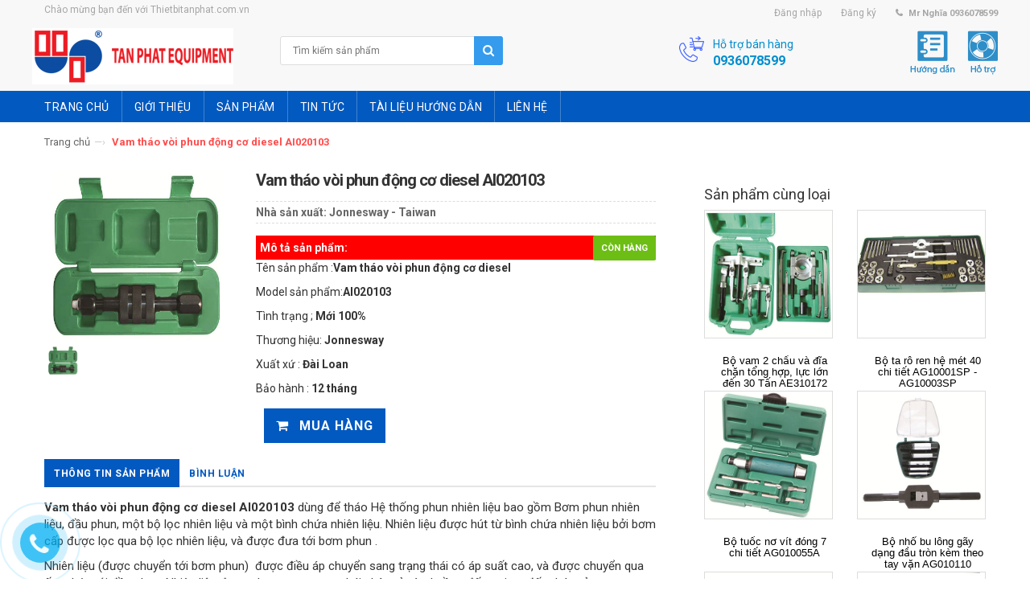

--- FILE ---
content_type: text/html; charset=utf-8
request_url: https://thietbitanphat.com.vn/vam-thao-voi-phun-dong-co-diesel-ai020103
body_size: 12428
content:
<!DOCTYPE html>
<html lang="en">
	<head>
		<meta name="google-site-verification" content="X749_-mgLt412RXZbYfcYd1Lo_N4RWNIzhGN1vMJMqA" />
		<meta charset="utf-8">    
		<!--[if IE]>
<meta http-equiv="X-UA-Compatible" content="IE=edge">
<![endif]-->
		<meta name="viewport" content="width=device-width, initial-scale=1.0">
		<title>
			Vam tháo vòi phun động cơ diesel AI020103, vam tháo vòi phun động cơ diesel giá rẻ
		</title> 
		
		<meta name="description" content=" Vam tháo vòi phun động cơ diesel AI020103  Được sử dụng để tháo vòi phun động cơ Diesel của hãng Bosch và Lucas phân phối chính hãng bởi cty Tân Phát">
		
		<link rel="canonical" href="https://thietbitanphat.com.vn/vam-thao-voi-phun-dong-co-diesel-ai020103">   
		<meta name="viewport" content="width=device-width, initial-scale=1, maximum-scale=1">    
		<link rel="shortcut icon" href="//bizweb.dktcdn.net/100/066/472/themes/84709/assets/favicon.png?1647229490250" type="image/x-icon" />
		<link rel="stylesheet" href="https://maxcdn.bootstrapcdn.com/bootstrap/3.3.5/css/bootstrap.min.css">
		<link href="//bizweb.dktcdn.net/100/066/472/themes/84709/assets/bootstrap.min.css?1647229490250" rel="stylesheet" type="text/css" media="all" />
		<link href="//bizweb.dktcdn.net/100/066/472/themes/84709/assets/jgrowl.css?1647229490250" rel="stylesheet" type="text/css" media="all" />
		<link href="//bizweb.dktcdn.net/100/066/472/themes/84709/assets/style.css?1647229490250" rel="stylesheet" type="text/css" media="all" />
		<link href="//bizweb.dktcdn.net/100/066/472/themes/84709/assets/revslider.css?1647229490250" rel="stylesheet" type="text/css" media="all" />
		<link href="//bizweb.dktcdn.net/100/066/472/themes/84709/assets/owl.carousel.css?1647229490250" rel="stylesheet" type="text/css" media="all" />
		<link href="//bizweb.dktcdn.net/100/066/472/themes/84709/assets/owl.theme.css?1647229490250" rel="stylesheet" type="text/css" media="all" />
		<link href="//bizweb.dktcdn.net/100/066/472/themes/84709/assets/blogmate.css?1647229490250" rel="stylesheet" type="text/css" media="all" />
		<link href="//bizweb.dktcdn.net/100/066/472/themes/84709/assets/font-awesome.css?1647229490250" rel="stylesheet" type="text/css" media="all" />	
		<script src="//bizweb.dktcdn.net/100/066/472/themes/84709/assets/jquery.min.js?1647229490250" type="text/javascript"></script>	
		<script src="//bizweb.dktcdn.net/100/066/472/themes/84709/assets/jgrowl.js?1647229490250" type="text/javascript"></script>
		<link href="//fonts.googleapis.com/css?family=Roboto:400,500,700" rel="stylesheet" type="text/css" media="all" />
		<script>
	var Bizweb = Bizweb || {};
	Bizweb.store = 'thietbitanphat.mysapo.net';
	Bizweb.id = 66472;
	Bizweb.theme = {"id":84709,"name":"Inspire","role":"main"};
	Bizweb.template = 'product';
	if(!Bizweb.fbEventId)  Bizweb.fbEventId = 'xxxxxxxx-xxxx-4xxx-yxxx-xxxxxxxxxxxx'.replace(/[xy]/g, function (c) {
	var r = Math.random() * 16 | 0, v = c == 'x' ? r : (r & 0x3 | 0x8);
				return v.toString(16);
			});		
</script>
<script>
	(function () {
		function asyncLoad() {
			var urls = ["https://my.webcall.vn/client_site/js/webcall_api_by_domain.js?store=thietbitanphat.mysapo.net","https://sociallogin.sapoapps.vn/sociallogin/script.js?store=thietbitanphat.mysapo.net","https://googleshopping.sapoapps.vn/conversion-tracker/global-tag/1663.js?store=thietbitanphat.mysapo.net","https://googleshopping.sapoapps.vn/conversion-tracker/event-tag/1663.js?store=thietbitanphat.mysapo.net"];
			for (var i = 0; i < urls.length; i++) {
				var s = document.createElement('script');
				s.type = 'text/javascript';
				s.async = true;
				s.src = urls[i];
				var x = document.getElementsByTagName('script')[0];
				x.parentNode.insertBefore(s, x);
			}
		};
		window.attachEvent ? window.attachEvent('onload', asyncLoad) : window.addEventListener('load', asyncLoad, false);
	})();
</script>


<script>
	window.BizwebAnalytics = window.BizwebAnalytics || {};
	window.BizwebAnalytics.meta = window.BizwebAnalytics.meta || {};
	window.BizwebAnalytics.meta.currency = 'VND';
	window.BizwebAnalytics.tracking_url = '/s';

	var meta = {};
	
	meta.product = {"id": 4044951, "vendor": "Jonnesway - Taiwan", "name": "Vam tháo vòi phun động cơ diesel AI020103",
	"type": "Dụng cụ cầm tay", "price": 0 };
	
	
	for (var attr in meta) {
	window.BizwebAnalytics.meta[attr] = meta[attr];
	}
</script>

	
		<script src="/dist/js/stats.min.js?v=96f2ff2"></script>
	



<!-- Global site tag (gtag.js) - Google Analytics -->
<script async src="https://www.googletagmanager.com/gtag/js?id=UA-179936263-1"></script>
<script>
  window.dataLayer = window.dataLayer || [];
  function gtag(){dataLayer.push(arguments);}
  gtag('js', new Date());

  gtag('config', 'UA-179936263-1');
</script>
<script>

	window.enabled_enhanced_ecommerce = false;

</script>

<script>

	try {
		
				gtag('event', 'view_item', {
					event_category: 'engagement',
					event_label: "Vam tháo vòi phun động cơ diesel AI020103"
				});
		
	} catch(e) { console.error('UA script error', e);}
	

</script>






<script>
	var eventsListenerScript = document.createElement('script');
	eventsListenerScript.async = true;
	
	eventsListenerScript.src = "/dist/js/store_events_listener.min.js?v=1b795e9";
	
	document.getElementsByTagName('head')[0].appendChild(eventsListenerScript);
</script>






		
		<link rel="stylesheet" href="https://maxcdn.bootstrapcdn.com/font-awesome/4.4.0/css/font-awesome.min.css">
	</head>
	<body class="cms-index-index">
		<div class="page"> 
			<header class="header-container">
	<div class="header-top">
		<div class="container">
			<div class="row">                    
				<div class="col-xs-6">                     
					<div class="welcome-msg hidden-xs">Chào mừng bạn đến với  Thietbitanphat.com.vn</div>
				</div>
				<div class="col-xs-6">                        
					<div class="toplinks">
						<div class="links">
							
							
							<div class="myaccount"><a href="/account/login"><span class="hidden-xs">Đăng nhập</span></a></div>
							<div class="wishlist"><a href="/account/register"><span class="hidden-xs">Đăng ký</span></a></div>
							
							
							<div class="phone hidden-xs">Mr Nghĩa 0936078599</div>                            
						</div>
					</div>                        
				</div>
			</div>
		</div>
	</div>
	<div class="header container">
		<div class="row">
			<div class="col-lg-3 col-sm-3 col-md-2 col-xs-12">                    
				<a class="logo" href="/"><img alt="Thietbitanphat.com.vn" src="//bizweb.dktcdn.net/100/066/472/themes/84709/assets/logo.png?1647229490250"></a>
			</div>
			<div class="col-lg-3 col-sm-4 col-md-4 col-xs-12">                    
				<div class="header-search">
					<form action="/search" method="get" id="header-search">
						<input type="text" id="header-search-input" placeholder="Tìm kiếm sản phẩm" value="" name="query">
						<button id="header-search-btn" type="submit"><span class="fa fa-search"></span></button>
					</form>
				</div>                  
			</div>     
			<div class="top-right hidden-xs col-lg-2">
			</div>
			<div class="top-right hidden-xs col-lg-2 col-md-3 col-sm-3">
				<div class="hot1">
					<p class="p_hot1">
						Hỗ trợ bán hàng 
						<strong>
						<a href="tel: 0936078599">0936078599</a>
							
						</strong>
					</p>
				</div>
			</div>

			<div class="top-left hidden-xs">
				<ul>
					<li><a href="#"><img src="//bizweb.dktcdn.net/100/066/472/themes/84709/assets/hotro1.png?1647229490250" alt="block-banner">Hỗ trợ</a></li>

					<li><a href="#"><img src="//bizweb.dktcdn.net/100/066/472/themes/84709/assets/huongdan.png?1647229490250" alt="block-banner">Hướng dẫn</a></li>
				</ul>
			</div>
		</div>
	</div>
</header>
			<nav>
	<div class="container">
		<div class="nav-inner">			
			<div class="hidden-desktop" id="mobile-menu">
				<ul class="navmenu">
					<li>
						<div class="menutop">
							<div class="toggle"> <span class="icon-bar"></span> <span class="icon-bar"></span> <span class="icon-bar"></span></div>
							<h2>Menu</h2>
						</div>
						<ul style="display:none;" class="submenu">
							<li>
								<ul class="topnav">
									
									
									<li class="level0 nav-9 level-top  first  parent "> 
										<a class="level-top" href="/"> <span>Trang chủ</span> </a> </li>
									
									
									
									<li class="level0 nav-9 level-top  parent "> 
										<a class="level-top" href="/gioi-thieu"> <span>Giới thiệu</span> </a> </li>
									
									
														
									<li class="level0 nav-6 level-top">
										<a class="level-top" href="/collections/all"> <span>Sản phẩm</span> </a>
										<ul class="level0">
											
											
											<li class="level1  first  parent">
												<a href="/cau-nang-o-to-1"><span>Cầu nâng ô tô</span></a>
												<ul class="level2">
													
													<li class="level2 nav-2-1-1  first "><a href="/cau-nang-2-tru"><span>Cầu nâng 2 trụ</span></a></li>
													
													<li class="level2 nav-2-1-1 "><a href="/cau-nang-1-tru-1"><span>Cầu nâng 1 trụ</span></a></li>
													
													<li class="level2 nav-2-1-1 "><a href="/cau-nang-4-tru"><span>Cầu nâng 4 trụ</span></a></li>
													
													<li class="level2 nav-2-1-1 "><a href="/cau-nang-cat-keo"><span>Cầu nâng cắt kéo</span></a></li>
													
													<li class="level2 nav-2-1-1 "><a href="/cau-nang-van-thang"><span>Cầu nâng vận thăng</span></a></li>
													
													<li class="level2 nav-2-1-1 "><a href="/cau-nang-do-xe"><span>Cầu nâng đỗ xe</span></a></li>
													
													<li class="level2 nav-2-1-1 "><a href="/cau-nang-di-dong"><span>Cầu nâng di động</span></a></li>
													
													<li class="level2 nav-2-1-1 last "><a href="/cau-nang-o-to-1"><span>Cầu nâng ô tô</span></a></li>
													
												</ul>
											</li>
											
											
											
											<li class="level1  parent">
												<a href="/thiet-bi-kiem-tra-goc-dat-banh-xe"><span>Thiết bị kiểm tra góc đặt bánh xe</span></a>
												<ul class="level2">
													
													<li class="level2 nav-2-1-1  first "><a href="/thiet-bi-kiem-tra-goc-dat-banh-xe-corghi"><span>Thiết bị kiểm tra góc đặt bánh xe Corghi</span></a></li>
													
													<li class="level2 nav-2-1-1 "><a href="/thiet-bi-kiem-tra-goc-dat-banh-xe-manatec"><span>Thiết bị kiểm tra góc đặt bánh xe manatec</span></a></li>
													
													<li class="level2 nav-2-1-1 last "><a href="/oc-can-chinh-goc-camber"><span>Ốc căn chỉnh góc Camber</span></a></li>
													
												</ul>
											</li>
											
											
											
											<li class="level1  parent">
												<a href="/may-ra-vao-lop-1-1"><span>Máy ra vào lốp</span></a>
												<ul class="level2">
													
													<li class="level2 nav-2-1-1  first "><a href="/may-ra-vao-lop-italy"><span>Máy ra vào lốp Italy</span></a></li>
													
													<li class="level2 nav-2-1-1 last "><a href="/may-ra-vao-lop-trung-quoc"><span>Máy ra vào lốp Trung Quốc</span></a></li>
													
												</ul>
											</li>
											
											
											
											<li class="level1  parent">
												<a href="/may-rua-xe-o-to"><span>Máy rửa xe ô tô</span></a>
												<ul class="level2">
													
													<li class="level2 nav-2-1-1  first "><a href="/may-rua-xe-hoi-nuoc-nong"><span>Máy rửa xe hơi nc nóng</span></a></li>
													
													<li class="level2 nav-2-1-1 "><a href="/may-rua-xe-ap-luc-cao-nuoc-nong"><span>Máy rửa xe AL cao nc nóng</span></a></li>
													
													<li class="level2 nav-2-1-1 "><a href="/may-rua-xe-ap-luc-cao-nuoc-lanh"><span>Máy rửa xe AL cao nc lạnh</span></a></li>
													
													<li class="level2 nav-2-1-1 "><a href="/may-rua-ap-luc-cao-nong-lanh"><span>Máy rửa AL cao nóng lạnh</span></a></li>
													
													<li class="level2 nav-2-1-1 last "><a href="/may-rua-ap-luc-cao-nong-lanh-1"><span>Máy rửa AL cao nóng lạnh</span></a></li>
													
												</ul>
											</li>
											
											
											
											<li class="level1  parent">
												<a href="/phong-son-o-to"><span>Phòng sơn ô tô</span></a>
												<ul class="level2">
													
													<li class="level2 nav-2-1-1  first "><a href="/phong-son-o-to-tieu-chuan"><span>Phòng sơn ô tô tiêu chuẩn</span></a></li>
													
													<li class="level2 nav-2-1-1 "><a href="/phong-son-xe-tai"><span>Phòng sơn xe tải</span></a></li>
													
													<li class="level2 nav-2-1-1 "><a href="/phong-son-go"><span>Phòng sơn gỗ</span></a></li>
													
													<li class="level2 nav-2-1-1 "><a href="/phong-son-nhanh"><span>Phòng sơn nhanh</span></a></li>
													
													<li class="level2 nav-2-1-1 "><a href="/phong-son-goc-nuoc"><span>Phòng sơn gốc nước</span></a></li>
													
													<li class="level2 nav-2-1-1 last "><a href="/thiet-bi-dong-son"><span>Thiết bị sơn - gò - hàn</span></a></li>
													
												</ul>
											</li>
											
											
											
											<li class="level1  parent">
												<a href="/thiet-bi-lam-sach"><span>Thiết bị làm sạch</span></a>
												<ul class="level2">
													
													<li class="level2 nav-2-1-1  first "><a href="/may-lam-sach-be-mat"><span>Máy làm sạch bề mặt</span></a></li>
													
													<li class="level2 nav-2-1-1 "><a href="/may-hut-bui-cong-nghiep"><span>Máy hút bụi giặt thảm</span></a></li>
													
													<li class="level2 nav-2-1-1 "><a href="/may-quet-rac"><span>Máy quét rác</span></a></li>
													
													<li class="level2 nav-2-1-1 last "><a href="/may-cha-san"><span>Máy chà sàn</span></a></li>
													
												</ul>
											</li>
											
											
											
											<li class="level1  parent">
												<a href="/may-doc-loi-o-to"><span>Máy đọc lỗi ô tô</span></a>
												<ul class="level2">
													
													<li class="level2 nav-2-1-1  first "><a href="/may-doc-loi-o-to-gscan"><span>Máy đọc lỗi ô tô Gscan</span></a></li>
													
													<li class="level2 nav-2-1-1 last "><a href="/may-doc-loi-o-to-chuyen-hang"><span>Máy đọc lỗi ô tô chuyên hãng</span></a></li>
													
												</ul>
											</li>
											
											
											
											<li class="level1  parent">
												<a href="/may-can-bang-lop-1-1"><span>Máy cân bằng lốp</span></a>
												<ul class="level2">
													
													<li class="level2 nav-2-1-1  first "><a href="/may-can-bang-lop-italy"><span>Máy cân bằng lốp Italy</span></a></li>
													
													<li class="level2 nav-2-1-1 "><a href="/may-can-bang-lop-trung-quoc"><span>Máy cân bằng lốp Trung Quốc</span></a></li>
													
													<li class="level2 nav-2-1-1 "><a href="/may-can-bang-lop-an-do"><span>Máy cân bằng lốp Ấn Độ</span></a></li>
													
													<li class="level2 nav-2-1-1 "><a href="/may-can-chinh-do-chum-banh-xe"><span>Máy cân chỉnh độ chụm bánh xe</span></a></li>
													
													<li class="level2 nav-2-1-1 last "><a href="/phu-kien-lam-lop"><span>Phụ kiện làm lốp</span></a></li>
													
												</ul>
											</li>
											
											
											
											<li class="level1  parent">
												<a href="/dung-cu-cam-tay"><span>Dụng cụ cầm tay</span></a>
												<ul class="level2">
													
													<li class="level2 nav-2-1-1  first "><a href="/dung-cu-jonnesway-taiwan"><span>Dụng cụ Jonnesway - Taiwan</span></a></li>
													
													<li class="level2 nav-2-1-1 "><a href="/dung-cu-beta-italy"><span>Dụng cụ Beta - Italy</span></a></li>
													
													<li class="level2 nav-2-1-1 "><a href="/dung-cu-tone-japan"><span>Dụng cụ Tone - Japan</span></a></li>
													
													<li class="level2 nav-2-1-1 "><a href="/dung-cu-kouritsu-japan"><span>Dụng cụ Kouritsu - Japan</span></a></li>
													
													<li class="level2 nav-2-1-1 "><a href="/dung-cu-sankyo-nhat"><span>Dụng cụ sankyo - Nhật</span></a></li>
													
													<li class="level2 nav-2-1-1 last "><a href="/dung-cu-torin-tq"><span>Dụng cụ TORIN - TQ</span></a></li>
													
												</ul>
											</li>
											
											
											
											<li class="level1  parent">
												<a href="/may-han-rut-ton"><span>Máy hàn rút tôn</span></a>
												<ul class="level2">
													
													<li class="level2 nav-2-1-1  first "><a href="/may-han-rut-ton-gys"><span>Máy hàn rút tôn GYS</span></a></li>
													
													<li class="level2 nav-2-1-1 "><a href="/may-han-rut-ton-solary"><span>Máy hàn rút tôn Solary</span></a></li>
													
													<li class="level2 nav-2-1-1 "><a href="/may-han-rut-ton-koloda"><span>Máy hàn rút tôn Koloda</span></a></li>
													
													<li class="level2 nav-2-1-1 "><a href="/phu-kien-may-han"><span>Phụ kiện máy hàn</span></a></li>
													
													<li class="level2 nav-2-1-1 "><a href="/may-han-tic-mic-mag"><span>Máy hàn Tic-Mic-Mag</span></a></li>
													
													<li class="level2 nav-2-1-1 last "><a href="/may-han-rut-ton-1"><span>Máy hàn rút tôn</span></a></li>
													
												</ul>
											</li>
											
											
											
											<li class="level1  parent">
												<a href="/thiet-bi-dieu-hoa"><span>Thiết bị điều hòa</span></a>
												<ul class="level2">
													
													<li class="level2 nav-2-1-1  first "><a href="/may-nap-gas-dieu-hoa"><span>Máy nạp gas điều hòa</span></a></li>
													
													<li class="level2 nav-2-1-1 last "><a href="/dung-cu-sua-dieu-hoa"><span>Dụng cụ sửa điều hòa</span></a></li>
													
												</ul>
											</li>
											
											
											
											<li class="level1  parent">
												<a href="/thiet-bi-bom-dau-mo"><span>Thiết bị bơm dầu mỡ</span></a>
												<ul class="level2">
													
													<li class="level2 nav-2-1-1  first "><a href="/thiet-bi-bom-dau-mo-shinwa"><span>Thiết bị bơm dầu mỡ Shinwa</span></a></li>
													
													<li class="level2 nav-2-1-1 "><a href="/thiet-bi-bom-dau-mo-puli"><span>Thiết bị bơm dầu mỡ Puli</span></a></li>
													
													<li class="level2 nav-2-1-1 last "><a href="/thiet-bi-bom-dau-mo-groz"><span>Thiết bị bơm dầu mỡ Groz</span></a></li>
													
												</ul>
											</li>
											
											
											
											<li class="level1  parent">
												<a href="/thiet-bi-keo-nan-xe-tai-nan"><span>Thiết bị kéo nắn xe tai nạn</span></a>
												<ul class="level2">
													
													<li class="level2 nav-2-1-1  first "><a href="/thiet-bi-doocar-china"><span>Thiết bị Doocar - China</span></a></li>
													
													<li class="level2 nav-2-1-1 "><a href="/thiet-bi-blackhawk-germany"><span>Thiết bị Blackhawk - France</span></a></li>
													
													<li class="level2 nav-2-1-1 last "><a href="/torin-china"><span>Torin - China</span></a></li>
													
												</ul>
											</li>
											
											
											
											<li class="level1  parent">
												<a href="/may-nen-khi"><span>Máy nén khí</span></a>
												<ul class="level2">
													
													<li class="level2 nav-2-1-1  first "><a href="/may-nen-khi-truc-vit"><span>Máy nén khí trục vít</span></a></li>
													
													<li class="level2 nav-2-1-1 "><a href="/may-nen-khi-piston"><span>Máy nén khí piston</span></a></li>
													
													<li class="level2 nav-2-1-1 last "><a href="/may-nen-khi-1"><span>Máy nén khí</span></a></li>
													
												</ul>
											</li>
											
											
											
											<li class="level1  parent">
												<a href="/may-tien-lang-dia-phanh"><span>Máy tiện láng đĩa phanh</span></a>
												<ul class="level2">
													
												</ul>
											</li>
											
											
											
											<li class="level1  parent">
												<a href="/may-ep-thuy-luc"><span>Máy ép thủy lực</span></a>
												<ul class="level2">
													
													<li class="level2 nav-2-1-1  first "><a href="/may-ep-thuy-luc-shinwa"><span>Máy ép thủy lực Shinwa</span></a></li>
													
													<li class="level2 nav-2-1-1 "><a href="/may-ep-thuy-luc-torin"><span>Máy ép thủy lực TORIN</span></a></li>
													
													<li class="level2 nav-2-1-1 "><a href="/may-ep-thuy-luc-omcn"><span>Máy ép thủy lực OMCN</span></a></li>
													
													<li class="level2 nav-2-1-1 "><a href="/may-ep-thuy-luc-italgrage"><span>Máy ép thủy lực Italgrage</span></a></li>
													
													<li class="level2 nav-2-1-1 "><a href="/may-ep-thuy-luc-bendpak"><span>Máy ép thủy lực Bendpak</span></a></li>
													
													<li class="level2 nav-2-1-1 last "><a href="/may-ep-thuy-luc-auto-proup"><span>Máy ép thủy lực Auto-ProUp</span></a></li>
													
												</ul>
											</li>
											
											
											
											<li class="level1  parent">
												<a href="/thiet-bi-lam-sach-dong-co"><span>Thiết bị làm sạch động cơ</span></a>
												<ul class="level2">
													
													<li class="level2 nav-2-1-1  first "><a href="/may-thong-rua-he-thong-lam-mat"><span>Máy thông rửa hệ thống làm mát</span></a></li>
													
													<li class="level2 nav-2-1-1 "><a href="/may-thong-rua-he-thong-dau-boi-tron"><span>Máy thông rửa hệ thống dầu bôi trơn</span></a></li>
													
													<li class="level2 nav-2-1-1 "><a href="/may-thong-rua-kim-phun"><span>Máy thông rửa kim phun</span></a></li>
													
													<li class="level2 nav-2-1-1 "><a href="/may-lam-sach-bugi"><span>Máy làm sạch Bugi</span></a></li>
													
													<li class="level2 nav-2-1-1 last "><a href="/may-thong-rua-dau-hop-so-tu-dong"><span>Máy thông rửa dầu hộp số tự động</span></a></li>
													
												</ul>
											</li>
											
											
											
											<li class="level1  parent">
												<a href="/thiet-bi-hung-hut-dau-thai"><span>Thiết bị hứng hút dầu thải</span></a>
												<ul class="level2">
													
												</ul>
											</li>
											
											
											
											<li class="level1  parent">
												<a href="/may-nap-ac-quy-va-khoi-dong-de"><span>Máy nạp ắc quy và khởi động đề</span></a>
												<ul class="level2">
													
												</ul>
											</li>
											
											
											
											<li class="level1  parent">
												<a href="/may-nan-lazang"><span>Máy nắn lazang</span></a>
												<ul class="level2">
													
													<li class="level2 nav-2-1-1  first "><a href="/may-nan-lazang"><span>Máy nắn lazang</span></a></li>
													
												</ul>
											</li>
											
											
												
											<li class="level1"><a href="/thiet-bi-tu-dong-automatic"><span>Thiết bị tự động hóa</span></a></li>
											
											
											
											<li class="level1  parent">
												<a href="/thiet-bi-dung-khi-nen-1"><span>Thiết bị hoạt động khí nén</span></a>
												<ul class="level2">
													
													<li class="level2 nav-2-1-1  first "><a href="/sung-van-oc"><span>Súng vặn ốc</span></a></li>
													
													<li class="level2 nav-2-1-1 "><a href="/sung-van-oc"><span>Cờ lê hơi bằng khí nén</span></a></li>
													
													<li class="level2 nav-2-1-1 last "><a href="/sung-van-oc"><span>Máy mài</span></a></li>
													
												</ul>
											</li>
											
											
											
											<li class="level1  parent">
												<a href="/thiet-bi-ho-tro-luc-va-nang-ha"><span>Thiết bị hỗ trợ lực và nâng hạ</span></a>
												<ul class="level2">
													
													<li class="level2 nav-2-1-1  first "><a href="/thiet-bi-ho-tro-luc-va-nang-ha-1"><span>thiết bị hỗ trợ lực và nâng hạ TORIN - TRUNG QUỐC</span></a></li>
													
													<li class="level2 nav-2-1-1 "><a href="/thiet-bi-ho-tro-luc-va-nang-ha-cua-y"><span>thiết bị hỗ trợ lực và nâng hạ của Ý</span></a></li>
													
													<li class="level2 nav-2-1-1 last "><a href="/thiet-bi-ho-tro-luc-va-nang-ha-cua-dai-loan"><span>thiết bị hỗ trợ lực và nâng hạ của ĐÀI LOAN</span></a></li>
													
												</ul>
											</li>
											
											
											
											<li class="level1  parent">
												<a href="/thiet-bi-dung-khi-nen-1"><span>Thiết bị dùng khí nén</span></a>
												<ul class="level2">
													
													<li class="level2 nav-2-1-1  first "><a href="/sung-van-oc"><span>Súng vặn ốc</span></a></li>
													
													<li class="level2 nav-2-1-1 "><a href="/sung-van-oc"><span>Cờ lê hơi bằng khí nén</span></a></li>
													
													<li class="level2 nav-2-1-1 last "><a href="/sung-van-oc"><span>Máy mài</span></a></li>
													
												</ul>
											</li>
											
											
											
											<li class="level1  parent">
												<a href="/thiet-bi-ho-tro-luc-va-nang-ha-2"><span>Thiết bị hỗ trợ lực và nâng hạ</span></a>
												<ul class="level2">
													
													<li class="level2 nav-2-1-1  first "><a href="/thiet-bi-ho-tro-luc-va-nang-ha-1"><span>thiết bị hỗ trợ lực và nâng hạ TORIN - TRUNG QUỐC</span></a></li>
													
													<li class="level2 nav-2-1-1 "><a href="/thiet-bi-ho-tro-luc-va-nang-ha-cua-y"><span>thiết bị hỗ trợ lực và nâng hạ của Ý</span></a></li>
													
													<li class="level2 nav-2-1-1 last "><a href="/thiet-bi-ho-tro-luc-va-nang-ha-cua-dai-loan"><span>thiết bị hỗ trợ lực và nâng hạ của ĐÀI LOAN</span></a></li>
													
												</ul>
											</li>
											
											
											
											<li class="level1 last  parent">
												<a href="/he-thong-rua-xe-tu-dong"><span>Hệ thống rửa xe tự động</span></a>
												<ul class="level2">
													
												</ul>
											</li>
											
											
										</ul>
									</li>
									
									
									
									<li class="level0 nav-9 level-top  parent "> 
										<a class="level-top" href="/tin-tuc"> <span>Tin tức</span> </a> </li>
									
									
									
									<li class="level0 nav-9 level-top  parent "> 
										<a class="level-top" href="/tai-lieu-huong-dan-su-dung"> <span>Tài liệu hướng dẫn</span> </a> </li>
									
									
									
									<li class="level0 nav-9 level-top last  parent "> 
										<a class="level-top" href="/lien-he"> <span>Liên hệ</span> </a> </li>
									
									
								</ul>
							</li>
						</ul>
					</li>
				</ul>				
			</div>			
			<a class="logo-small" href="/"><img src="//bizweb.dktcdn.net/100/066/472/themes/84709/assets/logo-small.png?1647229490250"></a>
			<ul id="nav" class="hidden-xs">
				
				
				<li class="level0 parent drop-menu ">
					<a href="/"><span>Trang chủ</span> </a>
				</li>
				
				
				
				<li class="level0 parent drop-menu ">
					<a href="/gioi-thieu"><span>Giới thiệu</span> </a>
				</li>
				
				
						
				<li class="level0 parent drop-menu ">
					<a href="/collections/all"><span>Sản phẩm</span> </a>
					<ul class="level1">
						
						
						<li class="level1 first parent">
							<a href="/cau-nang-o-to-1"><span>Cầu nâng ô tô</span></a>
							<ul class="level2">
								
								<li class="level2 nav-2-1-1 first"><a href="/cau-nang-2-tru"><span>Cầu nâng 2 trụ</span></a></li>
								
								<li class="level2 nav-2-1-1 first"><a href="/cau-nang-1-tru-1"><span>Cầu nâng 1 trụ</span></a></li>
								
								<li class="level2 nav-2-1-1 first"><a href="/cau-nang-4-tru"><span>Cầu nâng 4 trụ</span></a></li>
								
								<li class="level2 nav-2-1-1 first"><a href="/cau-nang-cat-keo"><span>Cầu nâng cắt kéo</span></a></li>
								
								<li class="level2 nav-2-1-1 first"><a href="/cau-nang-van-thang"><span>Cầu nâng vận thăng</span></a></li>
								
								<li class="level2 nav-2-1-1 first"><a href="/cau-nang-do-xe"><span>Cầu nâng đỗ xe</span></a></li>
								
								<li class="level2 nav-2-1-1 first"><a href="/cau-nang-di-dong"><span>Cầu nâng di động</span></a></li>
								
								<li class="level2 nav-2-1-1 first"><a href="/cau-nang-o-to-1"><span>Cầu nâng ô tô</span></a></li>
								
							</ul>
						</li>
						
						
						
						<li class="level1 first parent">
							<a href="/thiet-bi-kiem-tra-goc-dat-banh-xe"><span>Thiết bị kiểm tra góc đặt bánh xe</span></a>
							<ul class="level2">
								
								<li class="level2 nav-2-1-1 first"><a href="/thiet-bi-kiem-tra-goc-dat-banh-xe-corghi"><span>Thiết bị kiểm tra góc đặt bánh xe Corghi</span></a></li>
								
								<li class="level2 nav-2-1-1 first"><a href="/thiet-bi-kiem-tra-goc-dat-banh-xe-manatec"><span>Thiết bị kiểm tra góc đặt bánh xe manatec</span></a></li>
								
								<li class="level2 nav-2-1-1 first"><a href="/oc-can-chinh-goc-camber"><span>Ốc căn chỉnh góc Camber</span></a></li>
								
							</ul>
						</li>
						
						
						
						<li class="level1 first parent">
							<a href="/may-ra-vao-lop-1-1"><span>Máy ra vào lốp</span></a>
							<ul class="level2">
								
								<li class="level2 nav-2-1-1 first"><a href="/may-ra-vao-lop-italy"><span>Máy ra vào lốp Italy</span></a></li>
								
								<li class="level2 nav-2-1-1 first"><a href="/may-ra-vao-lop-trung-quoc"><span>Máy ra vào lốp Trung Quốc</span></a></li>
								
							</ul>
						</li>
						
						
						
						<li class="level1 first parent">
							<a href="/may-rua-xe-o-to"><span>Máy rửa xe ô tô</span></a>
							<ul class="level2">
								
								<li class="level2 nav-2-1-1 first"><a href="/may-rua-xe-hoi-nuoc-nong"><span>Máy rửa xe hơi nc nóng</span></a></li>
								
								<li class="level2 nav-2-1-1 first"><a href="/may-rua-xe-ap-luc-cao-nuoc-nong"><span>Máy rửa xe AL cao nc nóng</span></a></li>
								
								<li class="level2 nav-2-1-1 first"><a href="/may-rua-xe-ap-luc-cao-nuoc-lanh"><span>Máy rửa xe AL cao nc lạnh</span></a></li>
								
								<li class="level2 nav-2-1-1 first"><a href="/may-rua-ap-luc-cao-nong-lanh"><span>Máy rửa AL cao nóng lạnh</span></a></li>
								
								<li class="level2 nav-2-1-1 first"><a href="/may-rua-ap-luc-cao-nong-lanh-1"><span>Máy rửa AL cao nóng lạnh</span></a></li>
								
							</ul>
						</li>
						
						
						
						<li class="level1 first parent">
							<a href="/phong-son-o-to"><span>Phòng sơn ô tô</span></a>
							<ul class="level2">
								
								<li class="level2 nav-2-1-1 first"><a href="/phong-son-o-to-tieu-chuan"><span>Phòng sơn ô tô tiêu chuẩn</span></a></li>
								
								<li class="level2 nav-2-1-1 first"><a href="/phong-son-xe-tai"><span>Phòng sơn xe tải</span></a></li>
								
								<li class="level2 nav-2-1-1 first"><a href="/phong-son-go"><span>Phòng sơn gỗ</span></a></li>
								
								<li class="level2 nav-2-1-1 first"><a href="/phong-son-nhanh"><span>Phòng sơn nhanh</span></a></li>
								
								<li class="level2 nav-2-1-1 first"><a href="/phong-son-goc-nuoc"><span>Phòng sơn gốc nước</span></a></li>
								
								<li class="level2 nav-2-1-1 first"><a href="/thiet-bi-dong-son"><span>Thiết bị sơn - gò - hàn</span></a></li>
								
							</ul>
						</li>
						
						
						
						<li class="level1 first parent">
							<a href="/thiet-bi-lam-sach"><span>Thiết bị làm sạch</span></a>
							<ul class="level2">
								
								<li class="level2 nav-2-1-1 first"><a href="/may-lam-sach-be-mat"><span>Máy làm sạch bề mặt</span></a></li>
								
								<li class="level2 nav-2-1-1 first"><a href="/may-hut-bui-cong-nghiep"><span>Máy hút bụi giặt thảm</span></a></li>
								
								<li class="level2 nav-2-1-1 first"><a href="/may-quet-rac"><span>Máy quét rác</span></a></li>
								
								<li class="level2 nav-2-1-1 first"><a href="/may-cha-san"><span>Máy chà sàn</span></a></li>
								
							</ul>
						</li>
						
						
						
						<li class="level1 first parent">
							<a href="/may-doc-loi-o-to"><span>Máy đọc lỗi ô tô</span></a>
							<ul class="level2">
								
								<li class="level2 nav-2-1-1 first"><a href="/may-doc-loi-o-to-gscan"><span>Máy đọc lỗi ô tô Gscan</span></a></li>
								
								<li class="level2 nav-2-1-1 first"><a href="/may-doc-loi-o-to-chuyen-hang"><span>Máy đọc lỗi ô tô chuyên hãng</span></a></li>
								
							</ul>
						</li>
						
						
						
						<li class="level1 first parent">
							<a href="/may-can-bang-lop-1-1"><span>Máy cân bằng lốp</span></a>
							<ul class="level2">
								
								<li class="level2 nav-2-1-1 first"><a href="/may-can-bang-lop-italy"><span>Máy cân bằng lốp Italy</span></a></li>
								
								<li class="level2 nav-2-1-1 first"><a href="/may-can-bang-lop-trung-quoc"><span>Máy cân bằng lốp Trung Quốc</span></a></li>
								
								<li class="level2 nav-2-1-1 first"><a href="/may-can-bang-lop-an-do"><span>Máy cân bằng lốp Ấn Độ</span></a></li>
								
								<li class="level2 nav-2-1-1 first"><a href="/may-can-chinh-do-chum-banh-xe"><span>Máy cân chỉnh độ chụm bánh xe</span></a></li>
								
								<li class="level2 nav-2-1-1 first"><a href="/phu-kien-lam-lop"><span>Phụ kiện làm lốp</span></a></li>
								
							</ul>
						</li>
						
						
						
						<li class="level1 first parent">
							<a href="/dung-cu-cam-tay"><span>Dụng cụ cầm tay</span></a>
							<ul class="level2">
								
								<li class="level2 nav-2-1-1 first"><a href="/dung-cu-jonnesway-taiwan"><span>Dụng cụ Jonnesway - Taiwan</span></a></li>
								
								<li class="level2 nav-2-1-1 first"><a href="/dung-cu-beta-italy"><span>Dụng cụ Beta - Italy</span></a></li>
								
								<li class="level2 nav-2-1-1 first"><a href="/dung-cu-tone-japan"><span>Dụng cụ Tone - Japan</span></a></li>
								
								<li class="level2 nav-2-1-1 first"><a href="/dung-cu-kouritsu-japan"><span>Dụng cụ Kouritsu - Japan</span></a></li>
								
								<li class="level2 nav-2-1-1 first"><a href="/dung-cu-sankyo-nhat"><span>Dụng cụ sankyo - Nhật</span></a></li>
								
								<li class="level2 nav-2-1-1 first"><a href="/dung-cu-torin-tq"><span>Dụng cụ TORIN - TQ</span></a></li>
								
							</ul>
						</li>
						
						
						
						<li class="level1 first parent">
							<a href="/may-han-rut-ton"><span>Máy hàn rút tôn</span></a>
							<ul class="level2">
								
								<li class="level2 nav-2-1-1 first"><a href="/may-han-rut-ton-gys"><span>Máy hàn rút tôn GYS</span></a></li>
								
								<li class="level2 nav-2-1-1 first"><a href="/may-han-rut-ton-solary"><span>Máy hàn rút tôn Solary</span></a></li>
								
								<li class="level2 nav-2-1-1 first"><a href="/may-han-rut-ton-koloda"><span>Máy hàn rút tôn Koloda</span></a></li>
								
								<li class="level2 nav-2-1-1 first"><a href="/phu-kien-may-han"><span>Phụ kiện máy hàn</span></a></li>
								
								<li class="level2 nav-2-1-1 first"><a href="/may-han-tic-mic-mag"><span>Máy hàn Tic-Mic-Mag</span></a></li>
								
								<li class="level2 nav-2-1-1 first"><a href="/may-han-rut-ton-1"><span>Máy hàn rút tôn</span></a></li>
								
							</ul>
						</li>
						
						
						
						<li class="level1 first parent">
							<a href="/thiet-bi-dieu-hoa"><span>Thiết bị điều hòa</span></a>
							<ul class="level2">
								
								<li class="level2 nav-2-1-1 first"><a href="/may-nap-gas-dieu-hoa"><span>Máy nạp gas điều hòa</span></a></li>
								
								<li class="level2 nav-2-1-1 first"><a href="/dung-cu-sua-dieu-hoa"><span>Dụng cụ sửa điều hòa</span></a></li>
								
							</ul>
						</li>
						
						
						
						<li class="level1 first parent">
							<a href="/thiet-bi-bom-dau-mo"><span>Thiết bị bơm dầu mỡ</span></a>
							<ul class="level2">
								
								<li class="level2 nav-2-1-1 first"><a href="/thiet-bi-bom-dau-mo-shinwa"><span>Thiết bị bơm dầu mỡ Shinwa</span></a></li>
								
								<li class="level2 nav-2-1-1 first"><a href="/thiet-bi-bom-dau-mo-puli"><span>Thiết bị bơm dầu mỡ Puli</span></a></li>
								
								<li class="level2 nav-2-1-1 first"><a href="/thiet-bi-bom-dau-mo-groz"><span>Thiết bị bơm dầu mỡ Groz</span></a></li>
								
							</ul>
						</li>
						
						
						
						<li class="level1 first parent">
							<a href="/thiet-bi-keo-nan-xe-tai-nan"><span>Thiết bị kéo nắn xe tai nạn</span></a>
							<ul class="level2">
								
								<li class="level2 nav-2-1-1 first"><a href="/thiet-bi-doocar-china"><span>Thiết bị Doocar - China</span></a></li>
								
								<li class="level2 nav-2-1-1 first"><a href="/thiet-bi-blackhawk-germany"><span>Thiết bị Blackhawk - France</span></a></li>
								
								<li class="level2 nav-2-1-1 first"><a href="/torin-china"><span>Torin - China</span></a></li>
								
							</ul>
						</li>
						
						
						
						<li class="level1 first parent">
							<a href="/may-nen-khi"><span>Máy nén khí</span></a>
							<ul class="level2">
								
								<li class="level2 nav-2-1-1 first"><a href="/may-nen-khi-truc-vit"><span>Máy nén khí trục vít</span></a></li>
								
								<li class="level2 nav-2-1-1 first"><a href="/may-nen-khi-piston"><span>Máy nén khí piston</span></a></li>
								
								<li class="level2 nav-2-1-1 first"><a href="/may-nen-khi-1"><span>Máy nén khí</span></a></li>
								
							</ul>
						</li>
						
						
						
						<li class="level1 first parent">
							<a href="/may-tien-lang-dia-phanh"><span>Máy tiện láng đĩa phanh</span></a>
							<ul class="level2">
								
							</ul>
						</li>
						
						
						
						<li class="level1 first parent">
							<a href="/may-ep-thuy-luc"><span>Máy ép thủy lực</span></a>
							<ul class="level2">
								
								<li class="level2 nav-2-1-1 first"><a href="/may-ep-thuy-luc-shinwa"><span>Máy ép thủy lực Shinwa</span></a></li>
								
								<li class="level2 nav-2-1-1 first"><a href="/may-ep-thuy-luc-torin"><span>Máy ép thủy lực TORIN</span></a></li>
								
								<li class="level2 nav-2-1-1 first"><a href="/may-ep-thuy-luc-omcn"><span>Máy ép thủy lực OMCN</span></a></li>
								
								<li class="level2 nav-2-1-1 first"><a href="/may-ep-thuy-luc-italgrage"><span>Máy ép thủy lực Italgrage</span></a></li>
								
								<li class="level2 nav-2-1-1 first"><a href="/may-ep-thuy-luc-bendpak"><span>Máy ép thủy lực Bendpak</span></a></li>
								
								<li class="level2 nav-2-1-1 first"><a href="/may-ep-thuy-luc-auto-proup"><span>Máy ép thủy lực Auto-ProUp</span></a></li>
								
							</ul>
						</li>
						
						
						
						<li class="level1 first parent">
							<a href="/thiet-bi-lam-sach-dong-co"><span>Thiết bị làm sạch động cơ</span></a>
							<ul class="level2">
								
								<li class="level2 nav-2-1-1 first"><a href="/may-thong-rua-he-thong-lam-mat"><span>Máy thông rửa hệ thống làm mát</span></a></li>
								
								<li class="level2 nav-2-1-1 first"><a href="/may-thong-rua-he-thong-dau-boi-tron"><span>Máy thông rửa hệ thống dầu bôi trơn</span></a></li>
								
								<li class="level2 nav-2-1-1 first"><a href="/may-thong-rua-kim-phun"><span>Máy thông rửa kim phun</span></a></li>
								
								<li class="level2 nav-2-1-1 first"><a href="/may-lam-sach-bugi"><span>Máy làm sạch Bugi</span></a></li>
								
								<li class="level2 nav-2-1-1 first"><a href="/may-thong-rua-dau-hop-so-tu-dong"><span>Máy thông rửa dầu hộp số tự động</span></a></li>
								
							</ul>
						</li>
						
						
						
						<li class="level1 first parent">
							<a href="/thiet-bi-hung-hut-dau-thai"><span>Thiết bị hứng hút dầu thải</span></a>
							<ul class="level2">
								
							</ul>
						</li>
						
						
						
						<li class="level1 first parent">
							<a href="/may-nap-ac-quy-va-khoi-dong-de"><span>Máy nạp ắc quy và khởi động đề</span></a>
							<ul class="level2">
								
							</ul>
						</li>
						
						
						
						<li class="level1 first parent">
							<a href="/may-nan-lazang"><span>Máy nắn lazang</span></a>
							<ul class="level2">
								
								<li class="level2 nav-2-1-1 first"><a href="/may-nan-lazang"><span>Máy nắn lazang</span></a></li>
								
							</ul>
						</li>
						
						
						
						<li class="level1 nav-10-4"> <a href="/thiet-bi-tu-dong-automatic"> <span>Thiết bị tự động hóa</span> </a> </li>
						
						
						
						<li class="level1 first parent">
							<a href="/thiet-bi-dung-khi-nen-1"><span>Thiết bị hoạt động khí nén</span></a>
							<ul class="level2">
								
								<li class="level2 nav-2-1-1 first"><a href="/sung-van-oc"><span>Súng vặn ốc</span></a></li>
								
								<li class="level2 nav-2-1-1 first"><a href="/sung-van-oc"><span>Cờ lê hơi bằng khí nén</span></a></li>
								
								<li class="level2 nav-2-1-1 first"><a href="/sung-van-oc"><span>Máy mài</span></a></li>
								
							</ul>
						</li>
						
						
						
						<li class="level1 first parent">
							<a href="/thiet-bi-ho-tro-luc-va-nang-ha"><span>Thiết bị hỗ trợ lực và nâng hạ</span></a>
							<ul class="level2">
								
								<li class="level2 nav-2-1-1 first"><a href="/thiet-bi-ho-tro-luc-va-nang-ha-1"><span>thiết bị hỗ trợ lực và nâng hạ TORIN - TRUNG QUỐC</span></a></li>
								
								<li class="level2 nav-2-1-1 first"><a href="/thiet-bi-ho-tro-luc-va-nang-ha-cua-y"><span>thiết bị hỗ trợ lực và nâng hạ của Ý</span></a></li>
								
								<li class="level2 nav-2-1-1 first"><a href="/thiet-bi-ho-tro-luc-va-nang-ha-cua-dai-loan"><span>thiết bị hỗ trợ lực và nâng hạ của ĐÀI LOAN</span></a></li>
								
							</ul>
						</li>
						
						
						
						<li class="level1 first parent">
							<a href="/thiet-bi-dung-khi-nen-1"><span>Thiết bị dùng khí nén</span></a>
							<ul class="level2">
								
								<li class="level2 nav-2-1-1 first"><a href="/sung-van-oc"><span>Súng vặn ốc</span></a></li>
								
								<li class="level2 nav-2-1-1 first"><a href="/sung-van-oc"><span>Cờ lê hơi bằng khí nén</span></a></li>
								
								<li class="level2 nav-2-1-1 first"><a href="/sung-van-oc"><span>Máy mài</span></a></li>
								
							</ul>
						</li>
						
						
						
						<li class="level1 first parent">
							<a href="/thiet-bi-ho-tro-luc-va-nang-ha-2"><span>Thiết bị hỗ trợ lực và nâng hạ</span></a>
							<ul class="level2">
								
								<li class="level2 nav-2-1-1 first"><a href="/thiet-bi-ho-tro-luc-va-nang-ha-1"><span>thiết bị hỗ trợ lực và nâng hạ TORIN - TRUNG QUỐC</span></a></li>
								
								<li class="level2 nav-2-1-1 first"><a href="/thiet-bi-ho-tro-luc-va-nang-ha-cua-y"><span>thiết bị hỗ trợ lực và nâng hạ của Ý</span></a></li>
								
								<li class="level2 nav-2-1-1 first"><a href="/thiet-bi-ho-tro-luc-va-nang-ha-cua-dai-loan"><span>thiết bị hỗ trợ lực và nâng hạ của ĐÀI LOAN</span></a></li>
								
							</ul>
						</li>
						
						
						
						<li class="level1 first parent">
							<a href="/he-thong-rua-xe-tu-dong"><span>Hệ thống rửa xe tự động</span></a>
							<ul class="level2">
								
							</ul>
						</li>
						
						
					</ul>
				</li>
				
				
				
				<li class="level0 parent drop-menu ">
					<a href="/tin-tuc"><span>Tin tức</span> </a>
				</li>
				
				
				
				<li class="level0 parent drop-menu ">
					<a href="/tai-lieu-huong-dan-su-dung"><span>Tài liệu hướng dẫn</span> </a>
				</li>
				
				
				
				<li class="level0 parent drop-menu ">
					<a href="/lien-he"><span>Liên hệ</span> </a>
				</li>
				
				
			</ul>
		</div>
	</div>

</nav>
			
			<!-- breadcrumbs -->
<div class="breadcrumbs">
  <div class="container">
      <ul>
        <li class="home"> <a href="/">Trang chủ</a><span>&mdash;›</span></li>
        
          
        <li><strong>Vam tháo vòi phun động cơ diesel AI020103</strong><li>
        
      </ul>

  </div>
</div>
<!-- End breadcrumbs -->
			
			<section class="main-container">
	<div class="main container">
		<div class="row">
			<div class="col-lg-8 col-md-8 col-xs-12">
			<section class="col-main">

				<div class="product-view wow">
					<div class="product-essential">
						<form action="/cart/add" method="post" id="product_addtocart_form">
							
							
							
							
							
							 
							
							
							
							<div class="product-img-box col-lg-4 col-sm-4 col-xs-12">
								<div id="sync1" class="owl-carousel css_detail_owl" style="float:left;">
									
									
									
									
									<div class="item large-image">
										<img src="//bizweb.dktcdn.net/100/066/472/products/ai020103.jpg?v=1474527410247" alt="">
									</div>
									
								</div>
								<div id="sync2" class="owl-carousel"  style="float:left;">
									
									<div class="item">
										<img src="//bizweb.dktcdn.net/thumb/small/100/066/472/products/ai020103.jpg?v=1474527410247" />
									</div>
									
								</div> 
								
								
							</div>
							<!-- end: more-images -->
							<div class="product-shop col-lg-8 col-sm-8 col-xs-12">
								<div class="product-name">
									<h1> Vam tháo vòi phun động cơ diesel AI020103 </h1>
								</div>
								<div class="ratings">                                    
									<p class="rating-links"><a> 
										Nhà sản xuất:</a>  <a>Jonnesway - Taiwan</a> </p>
								</div>
								
								<p class="availability in-stock"><span>Còn hàng</span></p>
								
								<!-- <div class="price-block">
									<div class="price-box">
										
										<p class="special-price"><span class="price"> 0₫ </span> </p>
										
									</div>
								</div> -->
								<div class="short-description">
									<div class="mo-ta"> <strong> Mô tả sản phẩm: </strong><br> </div>
									<p>Tên sản phẩm :<strong>Vam tháo vòi phun động cơ diesel</strong></p>

<p>Model sản phẩm:<strong>AI020103</strong></p>

<p>Tình trạng ;&nbsp;<strong>Mới 100%</strong></p>

<p>Thương hiệu:&nbsp;<strong>Jonnesway</strong></p>

<p>Xuất xứ :&nbsp;<strong>Đài Loan</strong></p>

<p>Bảo hành :<strong>&nbsp;12 tháng&nbsp;</strong></p>
								</div>
								<div class="variant-box">
									<div class="product-variant">
										
										 
										
										<input type="hidden" name="variantId" value="6581401" />
										
										
									</div>
								</div>
								<div class="add-to-box">
									<div class="add-to-cart">
										<!-- <label for="qty">Số lượng:</label>
										<div class="pull-left">
											<div class="custom pull-left">
												<button onClick="var result = document.getElementById('qty'); var qty = result.value; if( !isNaN( qty )) result.value++;return false;" class="increase items-count" type="button"><i class="icon-plus">&nbsp;</i></button>
												<input type="text" class="input-text qty" title="Qty" value="1" maxlength="12" id="qty" name="quantity">
												<button onClick="var result = document.getElementById('qty'); var qty = result.value; if( !isNaN( qty ) &amp;&amp; qty &gt; 0 ) result.value--;return false;" class="reduced items-count" type="button"><i class="icon-minus">&nbsp;</i></button>
											</div>
										</div> -->
										
										<button class="button btn-cart "  type="submit">
											<span><i class="icon-basket"></i> Mua hàng</span>
										</button>
										
									</div>
								</div>
							</div>
						</form>
					</div>
					<div class="product-collateral">
						<div class="col-sm-12 wow">
							<ul id="product-detail-tab" class="nav nav-tabs product-tabs">
								<li class="active"> <a href="#product_tabs_description" data-toggle="tab">Thông tin sản phẩm</a> </li>
								<li class=""> <a href="#comment-fb" data-toggle="tab">Bình luận</a> </li>							
							</ul>
							<div id="productTabContent" class="tab-content">
								<div class="tab-pane fade in active" id="product_tabs_description">
									<p><strong>Vam tháo vòi phun động cơ diesel AI020103</strong> dùng để&nbsp;tháo<em>&nbsp;</em>Hệ thống phun nhiên liệu bao gồm Bơm phun nhiên liệu, đầu phun, một bộ lọc nhiên liệu và một bình chứa nhiên liệu. Nhiên liệu được hút từ bình chứa nhiên liệu bởi bơm cấp được lọc qua bộ lọc nhiên liệu, và được đưa tới bơm phun .</p>
<p>Nhiên liệu (được chuyển tới bơm phun)&nbsp; được điều áp chuyển sang trạng thái có áp suất cao, và được chuyển qua ống thép tới đầu phun. Nhiên liệu được phun trong trạng thái phân tử vào buồng đốt, nơi sự đốt cháy xảy ra.</p>
<p style="text-align: center;"><img alt="bơm nhiên liệu,Vam tháo vòi phun động cơ diesel AI020103" src="//bizweb.dktcdn.net/100/066/472/files/bomphunnhienlieu.jpg?v=1475640099380" /></p>
<p style="text-align: center;"><em>Vam tháo vòi phun động cơ diesel AI020103</em></p>
<p>Một phần của nhiên liệu được chuyển tới để bôi trơn phần trượt của đầu phun và trở về bình nhiên liệu qua ống quá tải. Nhằm ngăn ngừa nhiên liệu chuyển tới bơm phun trở nên vượt quá áp suất cho phép, một van quá tải được gắn trong bộ lọc nhiên liệu hoặc ở ngay trên bơm phun.</p>
<p>Nếu áp suất cấp từ bơm cấp vượt quá giá trị cho phép, van quá tải mở để cho lượng nhiên liệu thừa&nbsp; trở về bình chứa nhiên liệu thông qua ống quá tải.</p>
<p>Vam tháo vòi phun động cơ diesel AI020103<strong> </strong>là <a href="http://thietbitanphat.com.vn/dung-cu-jonnesway-taiwan">dụng cụ cầm tay lí tưởng</a> cho tháo lắp vòi phun diesel&nbsp;của hãng Jonnesway</p>
<p>Được sử dụng để tháo vòi phun động cơ Diesel của hãng Bosch và Lucas</p>
<p>Sản phẩm phân phối chính hãng bảo hành 12 tháng tại <a href="http://thietbitanphat.com.vn/">Công ty thiết bị Tân Phát</a></p>
<p><strong>Chi tiết xem bên dưới &gt;&gt;&gt;</strong></p>
<h2><span style="color:#0000FF;">Hình ảnh&nbsp;Vam tháo vòi phun động cơ diesel AI020103</span></h2>
<p style="text-align: center;"><img src="//bizweb.dktcdn.net/100/066/472/files/ai020103.jpg?v=1474526077448" /></p>
<p>&nbsp;</p>
<p style="text-align: center;"><em><strong>Vam tháo vòi phun động cơ diesel&nbsp;</strong></em></p>
<h2><span style="color:#0000FF;">Thông số kĩ thuật&nbsp;Vam tháo vòi phun động cơ diesel AI020103</span></h2>
<h2><span style="font-size: 13px;">Hỗ trợ loại bỏ chất bẩn trong vòi phun động cơ diesel, tiết kiệm thời gian và chi phí</span></h2>
<p>Đầu chuyển đổi các cỡ M8, M12, M14</p>
<p><b>&nbsp;&gt;&gt;&gt; Các dụng cụ cầm tay khác:&nbsp;</b><a href="http://thietbitanphat.com.vn/thiet-bi-nghe-tieng-go-loai-ket-hop-dien-tu-6-kenh-ai030033">Thiết bị nghe tiếng gõ loại kết hợp điện tử 6 kênh AI030033</a></p>
<p>&nbsp; &nbsp; &nbsp; &nbsp; &nbsp; &nbsp; &nbsp; &nbsp; &nbsp; &nbsp; &nbsp; &nbsp; &nbsp; &nbsp; &nbsp; &nbsp; &nbsp; &nbsp; &nbsp; &nbsp; &nbsp; &nbsp; &nbsp; &nbsp; &nbsp; &nbsp;<a href="http://thietbitanphat.com.vn/bo-khau-thao-oc-xa-dau-16-chi-tiet-ai030036">Bộ khẩu tháo ốc xả dầu 16 chi tiết AI030036</a></p>
<p>&nbsp; &nbsp; &nbsp; &nbsp; &nbsp; &nbsp; &nbsp; &nbsp; &nbsp; &nbsp; &nbsp; &nbsp; &nbsp; &nbsp; &nbsp; &nbsp; &nbsp; &nbsp; &nbsp; &nbsp; &nbsp; &nbsp; &nbsp; &nbsp; &nbsp; &nbsp;<a href="http://thietbitanphat.com.vn/bo-bugi-dot-nong-6-chi-tiet-3-8-ai020109">Bộ bugi đốt nóng 6 chi tiết 3/8" AI020109</a></p>
								</div>
								<div class="tab-pane fade in" id="comment-fb">
								<div id="fb-root"></div>
									<script>(function(d, s, id) {
										var js, fjs = d.getElementsByTagName(s)[0];
										if (d.getElementById(id)) return;
										js = d.createElement(s); js.id = id;
										js.src = "//connect.facebook.net/vi_VN/sdk.js#xfbml=1&version=v2.5";
										fjs.parentNode.insertBefore(js, fjs);
									}(document, 'script', 'facebook-jssdk'));
									</script>
								<div class="fb-comments" data-href="https://www.facebook.com/tanphatauto/" data-width="100%" data-numposts="5"></div>
									<script>
										$("div.fb-comments").attr('data-href',window.location.href)
									</script>
								</div>
							</div>
						</div>

					</div>
				</div>
			</section>
			</div>
			<div class="col-lg-4 col-md-4 col-xs-12">

				<div class="box-additional">
					<div class="related-items-container">
						<h3>Sản phẩm cùng loại</h3>
						
						
						
						
						
						
						
						
						
						
						
						
						
						
						
						
						
						

						
						
						
						
						
						<div class="item col-lg-6 col-xs-12">
							











<div class="col-item">

	
	<div class="images-container"> 
		<a class="product-image" href="/bo-vam-2-chau-va-dia-chan-tong-hop-luc-lon-den-30-tan-ae310172"> 
			<img src="//bizweb.dktcdn.net/thumb/grande/100/066/472/products/ae310172.jpg?v=1475133389737" class="img-responsive"/> 
		</a>
		<div class="actions">
			<form action="/cart/add" method="post">
				<div class="actions-inner">
					
					<input type="hidden" name="VariantId" value="6714597" /> 
					<button type="submit" class="button btn-cart"><span>Mua hàng</span></button>
					
				</div>
			</form>
		</div>
	</div>
	<div class="info">
		<div class="info-inner">
			<div class="item-title"> <h3><a href="/bo-vam-2-chau-va-dia-chan-tong-hop-luc-lon-den-30-tan-ae310172"> Bộ vam 2 chấu và đĩa chặn tổng hợp, lực lớn đến 30 Tấn AE310172 </a></h3> </div>
			<div class="item-content">
			</div>
		</div>
		<div class="item-content">
			<!-- <div class="price-box ">
				
				
				<p class="special-price"> <span class="price">0₫</span> </p>
				
				
			</div> -->
		</div>
		<div class="clearfix"> </div>
	</div>
</div>
						</div>
						
						
						
						
						
						

						
						
						
						
						
						<div class="item col-lg-6 col-xs-12">
							











<div class="col-item">

	
	<div class="images-container"> 
		<a class="product-image" href="/bo-ta-ro-ren-he-met-40-chi-tiet-ag10001sp-ag10003sp"> 
			<img src="//bizweb.dktcdn.net/thumb/grande/100/066/472/products/ag10001sp-ag10003sp-sua-1.jpg?v=1475132066070" class="img-responsive"/> 
		</a>
		<div class="actions">
			<form action="/cart/add" method="post">
				<div class="actions-inner">
					
					<input type="hidden" name="VariantId" value="6713538" /> 
					<button type="submit" class="button btn-cart"><span>Mua hàng</span></button>
					
				</div>
			</form>
		</div>
	</div>
	<div class="info">
		<div class="info-inner">
			<div class="item-title"> <h3><a href="/bo-ta-ro-ren-he-met-40-chi-tiet-ag10001sp-ag10003sp"> Bộ ta rô ren hệ mét 40 chi tiết AG10001SP - AG10003SP </a></h3> </div>
			<div class="item-content">
			</div>
		</div>
		<div class="item-content">
			<!-- <div class="price-box ">
				
				
				<p class="special-price"> <span class="price">0₫</span> </p>
				
				
			</div> -->
		</div>
		<div class="clearfix"> </div>
	</div>
</div>
						</div>
						
						
						
						
						
						

						
						
						
						
						
						<div class="item col-lg-6 col-xs-12">
							











<div class="col-item">

	
	<div class="images-container"> 
		<a class="product-image" href="/bo-tuoc-no-vit-dong-7-chi-tiet-ag010055a"> 
			<img src="//bizweb.dktcdn.net/thumb/grande/100/066/472/products/ag010055a.jpg?v=1475119428033" class="img-responsive"/> 
		</a>
		<div class="actions">
			<form action="/cart/add" method="post">
				<div class="actions-inner">
					
					<input type="hidden" name="VariantId" value="6709172" /> 
					<button type="submit" class="button btn-cart"><span>Mua hàng</span></button>
					
				</div>
			</form>
		</div>
	</div>
	<div class="info">
		<div class="info-inner">
			<div class="item-title"> <h3><a href="/bo-tuoc-no-vit-dong-7-chi-tiet-ag010055a"> Bộ tuốc nơ vít đóng 7 chi tiết AG010055A </a></h3> </div>
			<div class="item-content">
			</div>
		</div>
		<div class="item-content">
			<!-- <div class="price-box ">
				
				
				<p class="special-price"> <span class="price">0₫</span> </p>
				
				
			</div> -->
		</div>
		<div class="clearfix"> </div>
	</div>
</div>
						</div>
						
						
						
						
						
						

						
						
						
						
						
						<div class="item col-lg-6 col-xs-12">
							











<div class="col-item">

	
	<div class="images-container"> 
		<a class="product-image" href="/bo-nho-bu-long-gay-dang-dau-tron-kem-theo-tay-van"> 
			<img src="//bizweb.dktcdn.net/thumb/grande/100/066/472/products/ag010110.jpg?v=1475116913703" class="img-responsive"/> 
		</a>
		<div class="actions">
			<form action="/cart/add" method="post">
				<div class="actions-inner">
					
					<input type="hidden" name="VariantId" value="6706058" /> 
					<button type="submit" class="button btn-cart"><span>Mua hàng</span></button>
					
				</div>
			</form>
		</div>
	</div>
	<div class="info">
		<div class="info-inner">
			<div class="item-title"> <h3><a href="/bo-nho-bu-long-gay-dang-dau-tron-kem-theo-tay-van"> Bộ nhổ bu lông gãy dạng đầu tròn kèm theo tay vặn AG010110 </a></h3> </div>
			<div class="item-content">
			</div>
		</div>
		<div class="item-content">
			<!-- <div class="price-box ">
				
				
				<p class="special-price"> <span class="price">0₫</span> </p>
				
				
			</div> -->
		</div>
		<div class="clearfix"> </div>
	</div>
</div>
						</div>
						
						
						
						
						
						

						
						
						
						
						
						<div class="item col-lg-6 col-xs-12">
							











<div class="col-item">

	
	<div class="images-container"> 
		<a class="product-image" href="/khay-chua-do-co-3-nam-cham-ag010111"> 
			<img src="//bizweb.dktcdn.net/thumb/grande/100/066/472/products/ag010111-sua-1.jpg?v=1475112195200" class="img-responsive"/> 
		</a>
		<div class="actions">
			<form action="/cart/add" method="post">
				<div class="actions-inner">
					
					<input type="hidden" name="VariantId" value="6697255" /> 
					<button type="submit" class="button btn-cart"><span>Mua hàng</span></button>
					
				</div>
			</form>
		</div>
	</div>
	<div class="info">
		<div class="info-inner">
			<div class="item-title"> <h3><a href="/khay-chua-do-co-3-nam-cham-ag010111"> Khay chứa đồ có 3 nam châm AG010111 </a></h3> </div>
			<div class="item-content">
			</div>
		</div>
		<div class="item-content">
			<!-- <div class="price-box ">
				
				
				<p class="special-price"> <span class="price">0₫</span> </p>
				
				
			</div> -->
		</div>
		<div class="clearfix"> </div>
	</div>
</div>
						</div>
						
						
						
						
						
						

						
						
						
						
						
						<div class="item col-lg-6 col-xs-12">
							











<div class="col-item">

	
	<div class="images-container"> 
		<a class="product-image" href="/bo-dung-cu-thao-lap-xupap"> 
			<img src="//bizweb.dktcdn.net/thumb/grande/100/066/472/products/ai10001sp-sua-1.jpg?v=1475056012163" class="img-responsive"/> 
		</a>
		<div class="actions">
			<form action="/cart/add" method="post">
				<div class="actions-inner">
					
					<input type="hidden" name="VariantId" value="6695530" /> 
					<button type="submit" class="button btn-cart"><span>Mua hàng</span></button>
					
				</div>
			</form>
		</div>
	</div>
	<div class="info">
		<div class="info-inner">
			<div class="item-title"> <h3><a href="/bo-dung-cu-thao-lap-xupap"> Bộ dụng cụ tháo lắp xupap AI10002SP </a></h3> </div>
			<div class="item-content">
			</div>
		</div>
		<div class="item-content">
			<!-- <div class="price-box ">
				
				
				<p class="special-price"> <span class="price">0₫</span> </p>
				
				
			</div> -->
		</div>
		<div class="clearfix"> </div>
	</div>
</div>
						</div>
						
						
						
						
						
						

						
						
						
						
						
						<div class="item col-lg-6 col-xs-12">
							











<div class="col-item">

	
	<div class="images-container"> 
		<a class="product-image" href="/bo-dung-cu-25-chi-tiet-thao-lap-loc-dau-ron-dau-sua-chua-dong-co-ai100"> 
			<img src="//bizweb.dktcdn.net/thumb/grande/100/066/472/products/ai10003sp-sua-1.jpg?v=1475054753873" class="img-responsive"/> 
		</a>
		<div class="actions">
			<form action="/cart/add" method="post">
				<div class="actions-inner">
					
					<input type="hidden" name="VariantId" value="6673233" /> 
					<button type="submit" class="button btn-cart"><span>Mua hàng</span></button>
					
				</div>
			</form>
		</div>
	</div>
	<div class="info">
		<div class="info-inner">
			<div class="item-title"> <h3><a href="/bo-dung-cu-25-chi-tiet-thao-lap-loc-dau-ron-dau-sua-chua-dong-co-ai100"> Bộ dụng cụ 25 chi tiết tháo, lắp lọc dầu, rốn dầu sửa chữa động cơ AI10003SP </a></h3> </div>
			<div class="item-content">
			</div>
		</div>
		<div class="item-content">
			<!-- <div class="price-box ">
				
				
				<p class="special-price"> <span class="price">0₫</span> </p>
				
				
			</div> -->
		</div>
		<div class="clearfix"> </div>
	</div>
</div>
						</div>
						
						
						
						
						
						
						
					</div>
				</div>

			</div>
		</div>
	</div>
</section>
<script> 
	var selectCallback = function(variant, selector) {

		var addToCart = jQuery('.btn-add-to-cart'),
			productPrice = jQuery('.special-price .price'),
			comparePrice = jQuery('.old-price .price');  

		if (variant) {
			if (variant.available) {
				addToCart.removeClass('disabled').removeAttr('disabled').val('Thêm vào giỏ hàng');
			} else {
				addToCart.val('Hết hàng').addClass('disabled').attr('disabled', 'disabled');
			}
			productPrice.html(Bizweb.formatMoney(variant.price, "{{amount_no_decimals_with_comma_separator}}₫"));
			if ( variant.compare_at_price > variant.price ) {
				productPrice.addClass("on-sale")
				comparePrice
					.html(Bizweb.formatMoney(variant.compare_at_price, "{{amount_no_decimals_with_comma_separator}}₫"))
					.show();
			} else {
				comparePrice.hide();
				productPrice.removeClass("on-sale");
			}
		} else {
			addToCart.val('Unavailable').addClass('disabled').attr('disabled', 'disabled');
		}
	};
	jQuery(function($) {
		

		 // Add label if only one product option and it isn't 'Title'. Could be 'Size'.
		 

		  // Hide selectors if we only have 1 variant and its title contains 'Default'.
		  
		  $('.selector-wrapper').hide();
		    

		   });
</script>
			<footer class="footer">

	<div class="footer-middle container">
		<div class="col-md-3 col-sm-4">
			<div class="box-one">
				<ul class="camket">
					<h4>Cam kết</h4>
					<li class="camket-1"> Sản phẩm chính hãng, đa dạng mẫu mã, phong phú để lựa chọn</li>
					<li class="camket-2"> Giá rẻ và luôn luôn tốt nhất cho quý khách hàng</li>
					<li class="camket-3"> Dịch vụ bảo hành sản phẩm tốt nhất</li>
				</ul>
			</div>
		</div>
		<div class="col-md-3 col-sm-4">
			<h4>Hỗ trợ</h4>
			<ul class="links">
				
				<li class="first"><a href="/">Trang chủ</a></li>
				
				<li class="first"><a href="/gioi-thieu">Giới thiệu</a></li>
				
				<li class="first"><a href="/collections/all">Sản phẩm</a></li>
				
				<li class="first"><a href="/tin-tuc">Tin tức</a></li>
				
				<li class="first"><a href="/tai-lieu-huong-dan-su-dung">Tài liệu hướng dẫn</a></li>
				
				<li class="first"><a href="/lien-he">Liên hệ</a></li>
				
			</ul>
		</div>
		<div class="col-md-3 col-sm-4">
			<h4>Facebook</h4>
			<div id="fb-root"></div>
			<script>(function(d, s, id) {
	var js, fjs = d.getElementsByTagName(s)[0];
	if (d.getElementById(id)) return;
	js = d.createElement(s); js.id = id;
	js.src = "//connect.facebook.net/vi_VN/sdk.js#xfbml=1&version=v2.7";
	fjs.parentNode.insertBefore(js, fjs);
}(document, 'script', 'facebook-jssdk'));</script>
			<div class="fb-page" data-href="https://www.facebook.com/tanphatauto/" data-height="200 px" data-small-header="false" data-adapt-container-width="true" data-hide-cover="false" data-show-facepile="true"><blockquote cite="https://www.facebook.com/tanphatauto/" class="fb-xfbml-parse-ignore"><a href="https://www.facebook.com/tanphatauto/">Thiết bị sửa chữa ô tô</a></blockquote></div>					</div>

		<div class="col-md-3 col-sm-4">
			<h4>CÔNG TY CP THIẾT BỊ TÂN PHÁT</h4>
			<ul class="links">
				<li>189 Phan Trọng Tuệ - Thanh Trì - Hà Nội</li>
				<li>Hotline: <a href="Mr Nghĩa: 0936.078.599"> Mr Nghĩa: 0936.078.599</a></li>
				<li>Email: ngocnghia.tp@gmail.com </li>
				<li>Website: https://thietbitanphat.com.vn/</li>
			</ul>
		</div>

	</div>
	<div class="footer-bottom container">
		<div class="col-xs-12 coppyright">&copy; 2016 - Thietbitanphat.com.vn. Cung cấp bởi <a href="https://www.sapo.vn/?utm_campaign=cpn:site_khach_hang-plm:footer&utm_source=site_khach_hang&utm_medium=referral&utm_content=fm:text_link-km:-sz:&utm_term=&campaign=site_khach_hang" rel="nofollow" title="Sapo" target="_blank">Sapo</a></div>
	</div>
</footer>
		</div>
		
		<script src="//bizweb.dktcdn.net/assets/themes_support/option-selectors.js" type="text/javascript"></script>
		<script src="//bizweb.dktcdn.net/assets/themes_support/api.jquery.js" type="text/javascript"></script>

		<script src="//bizweb.dktcdn.net/100/066/472/themes/84709/assets/bootstrap.min.js?1647229490250" type="text/javascript"></script>
		<script src="//bizweb.dktcdn.net/100/066/472/themes/84709/assets/common.js?1647229490250" type="text/javascript"></script>
		<script src="//bizweb.dktcdn.net/100/066/472/themes/84709/assets/revslider.js?1647229490250" type="text/javascript"></script>
		<script src="//bizweb.dktcdn.net/100/066/472/themes/84709/assets/owl.carousel.min.js?1647229490250" type="text/javascript"></script>
		<script src="//bizweb.dktcdn.net/100/066/472/themes/84709/assets/jquery.jcarousel.min.js?1647229490250" type="text/javascript"></script>
		
		<script src="//bizweb.dktcdn.net/100/066/472/themes/84709/assets/cloudzoom.js?1647229490250" type="text/javascript"></script>
		

		<script src="//bizweb.dktcdn.net/100/066/472/themes/84709/assets/ajax-cart.js?1647229490250" type="text/javascript"></script>

		<script type="text/javascript">
  Bizweb.updateCartFromForm = function(cart, cart_summary_id, cart_count_id) {
    if ((typeof cart_summary_id) === 'string') {
      var cart_summary = jQuery('#' + cart_summary_id);
      if (cart_summary.length) {
		  
        cart_summary.empty();
        
        jQuery.each(cart, function(key, value) {
          if (key === 'items') {
            
            if (value.length) {
              jQuery('<ul id="cart-sidebar" class="mini-products-list"></ul>').appendTo(cart_summary);
              var table = jQuery('#' + cart_summary_id + ' ul');

              jQuery.each(value, function(i, item) {						
                jQuery('<li class="item"><a class="product-image" href="' + item.url + '" ><img src="' + Bizweb.resizeImage(item.image, "small") + '" width="80"></a><div class="detail-item"><div class="product-details"><a href="javascript:void(0);"  onClick="Bizweb.removeItem(' + item.variant_id + ')" class="glyphicon glyphicon-remove">&nbsp;</a> <p class="product-name"> <a href="' + item.url + '">' + item.name + ' </a> </p></div><div class="product-details-bottom"> <span class="price">' + Bizweb.formatMoney(item.price, "{{amount_no_decimals_with_comma_separator}}₫") + '</span> <span class="title-desc">Số lượng:</span> <strong>' + item.quantity + '</strong> </div></div></li>').appendTo(table);
              });

              jQuery('<div class="top-subtotal">Tổng tiền: <span class="price">' + Bizweb.formatMoney(cart.total_price, "{{amount_no_decimals_with_comma_separator}}₫") + '</span></div>').appendTo(cart_summary);
			  
			 jQuery('<div class="actions"><button onClick="window.location.href=\'/checkout\'" class="btn-checkout" type="button"><span>Thanh toán</span></button><button onClick="window.location.href=\'/cart\'" class="view-cart" type="button"><span>Giỏ hàng</span></button>').appendTo(cart_summary);
            }
			  
            else {
              jQuery('<div><br><center>Giỏ hàng của bạn hiện đang trống.</center><br></div>').appendTo(cart_summary);
            }
          }
        });
      }
    }
    if ((typeof cart_count_id) === 'string') {
      if (cart.item_count == 0) { 
        jQuery('#' + cart_count_id).html('0'); 
      }
      else if (cart.item_count == 1) {
        jQuery('#' + cart_count_id).html('1');
      }
        else {
          jQuery('#' + cart_count_id).html(cart.item_count);
        }
    }
    updateCartDesc(cart);
    jQuery('[name=currencies]').change();
  };
  
  function updateCartDesc(data){
    var $cartLinkText = $('.cart-box #cart-total');    
    switch(data.item_count){
      case 0:
        $cartLinkText.text('0');
        break;
      case 1:
        $cartLinkText.text('1');
        break;
      default:
        $cartLinkText.text(data.item_count);
        break;
    }
  }
  Bizweb.onCartUpdate = function(cart) {
    Bizweb.updateCartFromForm(cart, 'cart-info', 'shopping-cart');
  };
  jQuery(document).ready(function($) {
    Bizweb.getCart(function(cart) {      
      Bizweb.updateCartFromForm(cart, 'cart-info');		
    });
  });
</script>
		<script type='text/javascript'>
			jQuery(document).ready(function(){
				jQuery('#rev_slider_4').show().revolution({
					dottedOverlay: 'none',
					delay: 5000,
					startwidth: 790,
					startheight: 355,

					hideThumbs: 200,
					thumbWidth: 200,
					thumbHeight: 50,
					thumbAmount: 2,

					navigationType: 'thumb',
					navigationArrows: 'solo',
					navigationStyle: 'round',

					touchenabled: 'on',
					onHoverStop: 'on',

					swipe_velocity: 0.7,
					swipe_min_touches: 1,
					swipe_max_touches: 1,
					drag_block_vertical: false,

					spinner: 'spinner0',
					keyboardNavigation: 'off',

					navigationHAlign: 'center',
					navigationVAlign: 'bottom',
					navigationHOffset: 0,
					navigationVOffset: 20,

					soloArrowLeftHalign: 'left',
					soloArrowLeftValign: 'center',
					soloArrowLeftHOffset: 20,
					soloArrowLeftVOffset: 0,

					soloArrowRightHalign: 'right',
					soloArrowRightValign: 'center',
					soloArrowRightHOffset: 20,
					soloArrowRightVOffset: 0,

					shadow: 0,
					fullWidth: 'on',
					fullScreen: 'off',

					stopLoop: 'off',
					stopAfterLoops: -1,
					stopAtSlide: -1,

					shuffle: 'off',

					autoHeight: 'off',
					forceFullWidth: 'on',
					fullScreenAlignForce: 'off',
					minFullScreenHeight: 0,
					hideNavDelayOnMobile: 1500,

					hideThumbsOnMobile: 'off',
					hideBulletsOnMobile: 'off',
					hideArrowsOnMobile: 'off',
					hideThumbsUnderResolution: 0,

					hideSliderAtLimit: 0,
					hideCaptionAtLimit: 0,
					hideAllCaptionAtLilmit: 0,
					startWithSlide: 0,
					fullScreenOffsetContainer: ''
				});
			});
		</script>
		
		
		
		<!-- Go to www.addthis.com/dashboard to customize your tools -->
<script type="text/javascript" src="//s7.addthis.com/js/300/addthis_widget.js#pubid=ra-57e25bbc449ec599"></script>

		<a href="tel:0936078599" class="suntory-alo-phone suntory-alo-green" id="suntory-alo-phoneIcon" style="left: 0px; bottom: -25px;">
			<div class="suntory-alo-ph-circle"></div>
			<div class="suntory-alo-ph-circle-fill"></div>
			<div class="suntory-alo-ph-img-circle"><i class="fa fa-phone"></i></div>
		</a>
	</body>
</html>